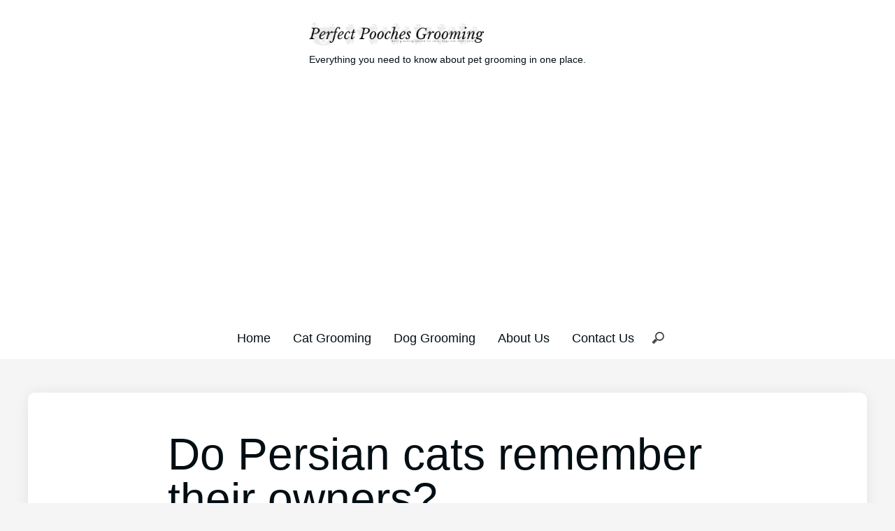

--- FILE ---
content_type: text/html; charset=utf-8
request_url: https://www.google.com/recaptcha/api2/aframe
body_size: 268
content:
<!DOCTYPE HTML><html><head><meta http-equiv="content-type" content="text/html; charset=UTF-8"></head><body><script nonce="HQ4INzn1exD5p1vZib7MqA">/** Anti-fraud and anti-abuse applications only. See google.com/recaptcha */ try{var clients={'sodar':'https://pagead2.googlesyndication.com/pagead/sodar?'};window.addEventListener("message",function(a){try{if(a.source===window.parent){var b=JSON.parse(a.data);var c=clients[b['id']];if(c){var d=document.createElement('img');d.src=c+b['params']+'&rc='+(localStorage.getItem("rc::a")?sessionStorage.getItem("rc::b"):"");window.document.body.appendChild(d);sessionStorage.setItem("rc::e",parseInt(sessionStorage.getItem("rc::e")||0)+1);localStorage.setItem("rc::h",'1768390508362');}}}catch(b){}});window.parent.postMessage("_grecaptcha_ready", "*");}catch(b){}</script></body></html>